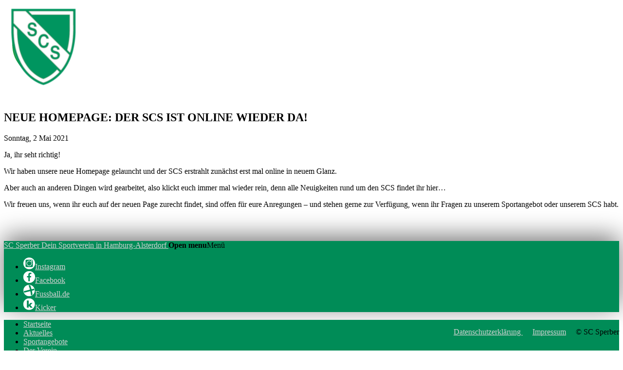

--- FILE ---
content_type: text/html; charset=UTF-8
request_url: https://scsperber.de/neue-homepage/
body_size: 8865
content:
<!DOCTYPE html>
<html lang="de">
<head>
	<meta charset="UTF-8">
	<meta name="viewport" content="width=device-width, initial-scale=1">
	<title>NEUE HOMEPAGE: DER SCS IST ONLINE WIEDER DA! | SC Sperber</title>
	<link rel="profile" href="http://gmpg.org/xfn/11">
	<link rel="pingback" href="https://scsperber.de/xmlrpc.php">
	<!--[if lt IE 9]>
	<script src="https://scsperber.de/wp-content/themes/Photo/js/html5.js"></script>
	<![endif]-->
		<meta name='robots' content='max-image-preview:large' />
<link rel='dns-prefetch' href='//fonts.googleapis.com' />
<link rel="alternate" type="application/rss+xml" title="SC Sperber &raquo; Feed" href="https://scsperber.de/feed/" />
<link rel="alternate" type="application/rss+xml" title="SC Sperber &raquo; Kommentar-Feed" href="https://scsperber.de/comments/feed/" />
<link rel="alternate" type="application/rss+xml" title="SC Sperber &raquo; NEUE HOMEPAGE: DER SCS IST ONLINE WIEDER DA!-Kommentar-Feed" href="https://scsperber.de/neue-homepage/feed/" />
<link rel="alternate" title="oEmbed (JSON)" type="application/json+oembed" href="https://scsperber.de/wp-json/oembed/1.0/embed?url=https%3A%2F%2Fscsperber.de%2Fneue-homepage%2F" />
<link rel="alternate" title="oEmbed (XML)" type="text/xml+oembed" href="https://scsperber.de/wp-json/oembed/1.0/embed?url=https%3A%2F%2Fscsperber.de%2Fneue-homepage%2F&#038;format=xml" />
<style id='wp-img-auto-sizes-contain-inline-css' type='text/css'>
img:is([sizes=auto i],[sizes^="auto," i]){contain-intrinsic-size:3000px 1500px}
/*# sourceURL=wp-img-auto-sizes-contain-inline-css */
</style>
<style id='wp-block-library-inline-css' type='text/css'>
:root{--wp-block-synced-color:#7a00df;--wp-block-synced-color--rgb:122,0,223;--wp-bound-block-color:var(--wp-block-synced-color);--wp-editor-canvas-background:#ddd;--wp-admin-theme-color:#007cba;--wp-admin-theme-color--rgb:0,124,186;--wp-admin-theme-color-darker-10:#006ba1;--wp-admin-theme-color-darker-10--rgb:0,107,160.5;--wp-admin-theme-color-darker-20:#005a87;--wp-admin-theme-color-darker-20--rgb:0,90,135;--wp-admin-border-width-focus:2px}@media (min-resolution:192dpi){:root{--wp-admin-border-width-focus:1.5px}}.wp-element-button{cursor:pointer}:root .has-very-light-gray-background-color{background-color:#eee}:root .has-very-dark-gray-background-color{background-color:#313131}:root .has-very-light-gray-color{color:#eee}:root .has-very-dark-gray-color{color:#313131}:root .has-vivid-green-cyan-to-vivid-cyan-blue-gradient-background{background:linear-gradient(135deg,#00d084,#0693e3)}:root .has-purple-crush-gradient-background{background:linear-gradient(135deg,#34e2e4,#4721fb 50%,#ab1dfe)}:root .has-hazy-dawn-gradient-background{background:linear-gradient(135deg,#faaca8,#dad0ec)}:root .has-subdued-olive-gradient-background{background:linear-gradient(135deg,#fafae1,#67a671)}:root .has-atomic-cream-gradient-background{background:linear-gradient(135deg,#fdd79a,#004a59)}:root .has-nightshade-gradient-background{background:linear-gradient(135deg,#330968,#31cdcf)}:root .has-midnight-gradient-background{background:linear-gradient(135deg,#020381,#2874fc)}:root{--wp--preset--font-size--normal:16px;--wp--preset--font-size--huge:42px}.has-regular-font-size{font-size:1em}.has-larger-font-size{font-size:2.625em}.has-normal-font-size{font-size:var(--wp--preset--font-size--normal)}.has-huge-font-size{font-size:var(--wp--preset--font-size--huge)}.has-text-align-center{text-align:center}.has-text-align-left{text-align:left}.has-text-align-right{text-align:right}.has-fit-text{white-space:nowrap!important}#end-resizable-editor-section{display:none}.aligncenter{clear:both}.items-justified-left{justify-content:flex-start}.items-justified-center{justify-content:center}.items-justified-right{justify-content:flex-end}.items-justified-space-between{justify-content:space-between}.screen-reader-text{border:0;clip-path:inset(50%);height:1px;margin:-1px;overflow:hidden;padding:0;position:absolute;width:1px;word-wrap:normal!important}.screen-reader-text:focus{background-color:#ddd;clip-path:none;color:#444;display:block;font-size:1em;height:auto;left:5px;line-height:normal;padding:15px 23px 14px;text-decoration:none;top:5px;width:auto;z-index:100000}html :where(.has-border-color){border-style:solid}html :where([style*=border-top-color]){border-top-style:solid}html :where([style*=border-right-color]){border-right-style:solid}html :where([style*=border-bottom-color]){border-bottom-style:solid}html :where([style*=border-left-color]){border-left-style:solid}html :where([style*=border-width]){border-style:solid}html :where([style*=border-top-width]){border-top-style:solid}html :where([style*=border-right-width]){border-right-style:solid}html :where([style*=border-bottom-width]){border-bottom-style:solid}html :where([style*=border-left-width]){border-left-style:solid}html :where(img[class*=wp-image-]){height:auto;max-width:100%}:where(figure){margin:0 0 1em}html :where(.is-position-sticky){--wp-admin--admin-bar--position-offset:var(--wp-admin--admin-bar--height,0px)}@media screen and (max-width:600px){html :where(.is-position-sticky){--wp-admin--admin-bar--position-offset:0px}}

/*# sourceURL=wp-block-library-inline-css */
</style><style id='wp-block-paragraph-inline-css' type='text/css'>
.is-small-text{font-size:.875em}.is-regular-text{font-size:1em}.is-large-text{font-size:2.25em}.is-larger-text{font-size:3em}.has-drop-cap:not(:focus):first-letter{float:left;font-size:8.4em;font-style:normal;font-weight:100;line-height:.68;margin:.05em .1em 0 0;text-transform:uppercase}body.rtl .has-drop-cap:not(:focus):first-letter{float:none;margin-left:.1em}p.has-drop-cap.has-background{overflow:hidden}:root :where(p.has-background){padding:1.25em 2.375em}:where(p.has-text-color:not(.has-link-color)) a{color:inherit}p.has-text-align-left[style*="writing-mode:vertical-lr"],p.has-text-align-right[style*="writing-mode:vertical-rl"]{rotate:180deg}
/*# sourceURL=https://scsperber.de/wp-includes/blocks/paragraph/style.min.css */
</style>
<style id='global-styles-inline-css' type='text/css'>
:root{--wp--preset--aspect-ratio--square: 1;--wp--preset--aspect-ratio--4-3: 4/3;--wp--preset--aspect-ratio--3-4: 3/4;--wp--preset--aspect-ratio--3-2: 3/2;--wp--preset--aspect-ratio--2-3: 2/3;--wp--preset--aspect-ratio--16-9: 16/9;--wp--preset--aspect-ratio--9-16: 9/16;--wp--preset--color--black: #000000;--wp--preset--color--cyan-bluish-gray: #abb8c3;--wp--preset--color--white: #ffffff;--wp--preset--color--pale-pink: #f78da7;--wp--preset--color--vivid-red: #cf2e2e;--wp--preset--color--luminous-vivid-orange: #ff6900;--wp--preset--color--luminous-vivid-amber: #fcb900;--wp--preset--color--light-green-cyan: #7bdcb5;--wp--preset--color--vivid-green-cyan: #00d084;--wp--preset--color--pale-cyan-blue: #8ed1fc;--wp--preset--color--vivid-cyan-blue: #0693e3;--wp--preset--color--vivid-purple: #9b51e0;--wp--preset--gradient--vivid-cyan-blue-to-vivid-purple: linear-gradient(135deg,rgb(6,147,227) 0%,rgb(155,81,224) 100%);--wp--preset--gradient--light-green-cyan-to-vivid-green-cyan: linear-gradient(135deg,rgb(122,220,180) 0%,rgb(0,208,130) 100%);--wp--preset--gradient--luminous-vivid-amber-to-luminous-vivid-orange: linear-gradient(135deg,rgb(252,185,0) 0%,rgb(255,105,0) 100%);--wp--preset--gradient--luminous-vivid-orange-to-vivid-red: linear-gradient(135deg,rgb(255,105,0) 0%,rgb(207,46,46) 100%);--wp--preset--gradient--very-light-gray-to-cyan-bluish-gray: linear-gradient(135deg,rgb(238,238,238) 0%,rgb(169,184,195) 100%);--wp--preset--gradient--cool-to-warm-spectrum: linear-gradient(135deg,rgb(74,234,220) 0%,rgb(151,120,209) 20%,rgb(207,42,186) 40%,rgb(238,44,130) 60%,rgb(251,105,98) 80%,rgb(254,248,76) 100%);--wp--preset--gradient--blush-light-purple: linear-gradient(135deg,rgb(255,206,236) 0%,rgb(152,150,240) 100%);--wp--preset--gradient--blush-bordeaux: linear-gradient(135deg,rgb(254,205,165) 0%,rgb(254,45,45) 50%,rgb(107,0,62) 100%);--wp--preset--gradient--luminous-dusk: linear-gradient(135deg,rgb(255,203,112) 0%,rgb(199,81,192) 50%,rgb(65,88,208) 100%);--wp--preset--gradient--pale-ocean: linear-gradient(135deg,rgb(255,245,203) 0%,rgb(182,227,212) 50%,rgb(51,167,181) 100%);--wp--preset--gradient--electric-grass: linear-gradient(135deg,rgb(202,248,128) 0%,rgb(113,206,126) 100%);--wp--preset--gradient--midnight: linear-gradient(135deg,rgb(2,3,129) 0%,rgb(40,116,252) 100%);--wp--preset--font-size--small: 13px;--wp--preset--font-size--medium: 20px;--wp--preset--font-size--large: 36px;--wp--preset--font-size--x-large: 42px;--wp--preset--spacing--20: 0.44rem;--wp--preset--spacing--30: 0.67rem;--wp--preset--spacing--40: 1rem;--wp--preset--spacing--50: 1.5rem;--wp--preset--spacing--60: 2.25rem;--wp--preset--spacing--70: 3.38rem;--wp--preset--spacing--80: 5.06rem;--wp--preset--shadow--natural: 6px 6px 9px rgba(0, 0, 0, 0.2);--wp--preset--shadow--deep: 12px 12px 50px rgba(0, 0, 0, 0.4);--wp--preset--shadow--sharp: 6px 6px 0px rgba(0, 0, 0, 0.2);--wp--preset--shadow--outlined: 6px 6px 0px -3px rgb(255, 255, 255), 6px 6px rgb(0, 0, 0);--wp--preset--shadow--crisp: 6px 6px 0px rgb(0, 0, 0);}:where(.is-layout-flex){gap: 0.5em;}:where(.is-layout-grid){gap: 0.5em;}body .is-layout-flex{display: flex;}.is-layout-flex{flex-wrap: wrap;align-items: center;}.is-layout-flex > :is(*, div){margin: 0;}body .is-layout-grid{display: grid;}.is-layout-grid > :is(*, div){margin: 0;}:where(.wp-block-columns.is-layout-flex){gap: 2em;}:where(.wp-block-columns.is-layout-grid){gap: 2em;}:where(.wp-block-post-template.is-layout-flex){gap: 1.25em;}:where(.wp-block-post-template.is-layout-grid){gap: 1.25em;}.has-black-color{color: var(--wp--preset--color--black) !important;}.has-cyan-bluish-gray-color{color: var(--wp--preset--color--cyan-bluish-gray) !important;}.has-white-color{color: var(--wp--preset--color--white) !important;}.has-pale-pink-color{color: var(--wp--preset--color--pale-pink) !important;}.has-vivid-red-color{color: var(--wp--preset--color--vivid-red) !important;}.has-luminous-vivid-orange-color{color: var(--wp--preset--color--luminous-vivid-orange) !important;}.has-luminous-vivid-amber-color{color: var(--wp--preset--color--luminous-vivid-amber) !important;}.has-light-green-cyan-color{color: var(--wp--preset--color--light-green-cyan) !important;}.has-vivid-green-cyan-color{color: var(--wp--preset--color--vivid-green-cyan) !important;}.has-pale-cyan-blue-color{color: var(--wp--preset--color--pale-cyan-blue) !important;}.has-vivid-cyan-blue-color{color: var(--wp--preset--color--vivid-cyan-blue) !important;}.has-vivid-purple-color{color: var(--wp--preset--color--vivid-purple) !important;}.has-black-background-color{background-color: var(--wp--preset--color--black) !important;}.has-cyan-bluish-gray-background-color{background-color: var(--wp--preset--color--cyan-bluish-gray) !important;}.has-white-background-color{background-color: var(--wp--preset--color--white) !important;}.has-pale-pink-background-color{background-color: var(--wp--preset--color--pale-pink) !important;}.has-vivid-red-background-color{background-color: var(--wp--preset--color--vivid-red) !important;}.has-luminous-vivid-orange-background-color{background-color: var(--wp--preset--color--luminous-vivid-orange) !important;}.has-luminous-vivid-amber-background-color{background-color: var(--wp--preset--color--luminous-vivid-amber) !important;}.has-light-green-cyan-background-color{background-color: var(--wp--preset--color--light-green-cyan) !important;}.has-vivid-green-cyan-background-color{background-color: var(--wp--preset--color--vivid-green-cyan) !important;}.has-pale-cyan-blue-background-color{background-color: var(--wp--preset--color--pale-cyan-blue) !important;}.has-vivid-cyan-blue-background-color{background-color: var(--wp--preset--color--vivid-cyan-blue) !important;}.has-vivid-purple-background-color{background-color: var(--wp--preset--color--vivid-purple) !important;}.has-black-border-color{border-color: var(--wp--preset--color--black) !important;}.has-cyan-bluish-gray-border-color{border-color: var(--wp--preset--color--cyan-bluish-gray) !important;}.has-white-border-color{border-color: var(--wp--preset--color--white) !important;}.has-pale-pink-border-color{border-color: var(--wp--preset--color--pale-pink) !important;}.has-vivid-red-border-color{border-color: var(--wp--preset--color--vivid-red) !important;}.has-luminous-vivid-orange-border-color{border-color: var(--wp--preset--color--luminous-vivid-orange) !important;}.has-luminous-vivid-amber-border-color{border-color: var(--wp--preset--color--luminous-vivid-amber) !important;}.has-light-green-cyan-border-color{border-color: var(--wp--preset--color--light-green-cyan) !important;}.has-vivid-green-cyan-border-color{border-color: var(--wp--preset--color--vivid-green-cyan) !important;}.has-pale-cyan-blue-border-color{border-color: var(--wp--preset--color--pale-cyan-blue) !important;}.has-vivid-cyan-blue-border-color{border-color: var(--wp--preset--color--vivid-cyan-blue) !important;}.has-vivid-purple-border-color{border-color: var(--wp--preset--color--vivid-purple) !important;}.has-vivid-cyan-blue-to-vivid-purple-gradient-background{background: var(--wp--preset--gradient--vivid-cyan-blue-to-vivid-purple) !important;}.has-light-green-cyan-to-vivid-green-cyan-gradient-background{background: var(--wp--preset--gradient--light-green-cyan-to-vivid-green-cyan) !important;}.has-luminous-vivid-amber-to-luminous-vivid-orange-gradient-background{background: var(--wp--preset--gradient--luminous-vivid-amber-to-luminous-vivid-orange) !important;}.has-luminous-vivid-orange-to-vivid-red-gradient-background{background: var(--wp--preset--gradient--luminous-vivid-orange-to-vivid-red) !important;}.has-very-light-gray-to-cyan-bluish-gray-gradient-background{background: var(--wp--preset--gradient--very-light-gray-to-cyan-bluish-gray) !important;}.has-cool-to-warm-spectrum-gradient-background{background: var(--wp--preset--gradient--cool-to-warm-spectrum) !important;}.has-blush-light-purple-gradient-background{background: var(--wp--preset--gradient--blush-light-purple) !important;}.has-blush-bordeaux-gradient-background{background: var(--wp--preset--gradient--blush-bordeaux) !important;}.has-luminous-dusk-gradient-background{background: var(--wp--preset--gradient--luminous-dusk) !important;}.has-pale-ocean-gradient-background{background: var(--wp--preset--gradient--pale-ocean) !important;}.has-electric-grass-gradient-background{background: var(--wp--preset--gradient--electric-grass) !important;}.has-midnight-gradient-background{background: var(--wp--preset--gradient--midnight) !important;}.has-small-font-size{font-size: var(--wp--preset--font-size--small) !important;}.has-medium-font-size{font-size: var(--wp--preset--font-size--medium) !important;}.has-large-font-size{font-size: var(--wp--preset--font-size--large) !important;}.has-x-large-font-size{font-size: var(--wp--preset--font-size--x-large) !important;}
/*# sourceURL=global-styles-inline-css */
</style>

<style id='classic-theme-styles-inline-css' type='text/css'>
/*! This file is auto-generated */
.wp-block-button__link{color:#fff;background-color:#32373c;border-radius:9999px;box-shadow:none;text-decoration:none;padding:calc(.667em + 2px) calc(1.333em + 2px);font-size:1.125em}.wp-block-file__button{background:#32373c;color:#fff;text-decoration:none}
/*# sourceURL=/wp-includes/css/classic-themes.min.css */
</style>
<link rel='stylesheet' id='wpo_min-header-0-css' href='https://scsperber.de/wp-content/cache/wpo-minify/1764794778/assets/wpo-minify-header-66195658.min.css' type='text/css' media='all' />
<link rel='stylesheet' id='wpo_min-header-1-css' href='https://scsperber.de/wp-content/cache/wpo-minify/1764794778/assets/wpo-minify-header-7c471236.min.css' type='text/css' media='(max-width: 1900px)' />
<link rel='stylesheet' id='wpo_min-header-2-css' href='https://scsperber.de/wp-content/cache/wpo-minify/1764794778/assets/wpo-minify-header-dbfe0f70.min.css' type='text/css' media='(max-width: 1240px)' />
<link rel='stylesheet' id='wpo_min-header-3-css' href='https://scsperber.de/wp-content/cache/wpo-minify/1764794778/assets/wpo-minify-header-600011b9.min.css' type='text/css' media='(max-width: 840px)' />
<link rel='stylesheet' id='wpo_min-header-4-css' href='https://scsperber.de/wp-content/cache/wpo-minify/1764794778/assets/wpo-minify-header-dba70f7c.min.css' type='text/css' media='(max-width: 640px)' />
<script type="text/javascript" src="https://scsperber.de/wp-content/cache/wpo-minify/1764794778/assets/wpo-minify-header-9d00239a.min.js" id="wpo_min-header-0-js"></script>
<link rel="https://api.w.org/" href="https://scsperber.de/wp-json/" /><link rel="alternate" title="JSON" type="application/json" href="https://scsperber.de/wp-json/wp/v2/posts/1077" /><link rel="EditURI" type="application/rsd+xml" title="RSD" href="https://scsperber.de/xmlrpc.php?rsd" />
<meta name="generator" content="WordPress 6.9" />
<link rel="canonical" href="https://scsperber.de/neue-homepage/" />
<link rel='shortlink' href='https://scsperber.de/?p=1077' />
    <style type="text/css">
    	/* Font settings */
    	
    	body,
button,
.button,
input,
select,
textarea { font-family: verdana; }    	
         { font-family: verdana; }        
         { font-family: verdana; }
        
    	/* Layout settings */
    	.gk-is-wrapper-gk-photo,
    	.gk-is-wrapper-gk-photo .gk-is-preloader {
    		background-color: #f1f1f1;
    	}
    	.site,
    	#gk-header-nav-wrap,
    	.site-content > .bigtitle {
            margin: 0 auto;
    		max-width: 1900px;
    		width: 100%;
    	}
    	.gk-half-page {
		  max-width: 950px;
		}

    	    	#gk-top,
    	#gk-bottom,
    	#gk-bottom2 {
    		max-width: 960px;
    		margin-left: auto;
    		margin-right: auto;
    	}
    	
    	#primary.gk-page {
    		max-width: 1900px;
    	}

    	    	#content,
    	#sidebar {
    		width: 100%;
    	}
    	

    	@media screen and (min-width: 1900px) {
	    	.portfolio .item-image-block {
	    		height: 800px;
	    	}
	    	.single .entry-header,
	    	.page .entry-header {
	    		height: 800px;
	    	}
    	}
    	@media screen and (max-width: 1900px) {
    		.portfolio .item-image-block {
	    		height: 640px;
	    	}
    	}
    	@media screen and (max-width: 1240px) {
    		.portfolio .item-image-block {
	    		height: 480px;
	    	}
    	}
    	@media screen and (max-width: 840px) {
    		.portfolio .item-image-block {
	    		height: 320px;
	    	}
    	}
    	@media screen and (max-width: 640px) {
    		.portfolio .item-image-block {
	    		height: 240px;
	    	}
    	}

    	/* Primary color */
    	a,
    	a.inverse:active, 
    	a.inverse:focus, 
    	a.inverse:hover,
    	.gk-overlay-menu > ul > li > a:hover,
    	#overlay-menu-content .sub-menu > li > a:hover,
    	.item-content > span > i, 
		.item-content > time > i,
		.portfolio .item-filter li:hover,
		.blog-grid .item-info > h2 > a:hover,
		pre:after,
		p.num-2 span,
		p.num-2 em,
		.gk-block-text-left,
		.gk-block-text-right,
		.gk-block-text-center,
    	blockquote.gk-blockquote1:before,
		blockquote.gk-blockquote1:after,
    	.bigtitle .header > a:active, 
    	.bigtitle .header > a:focus, 
    	.bigtitle .header > a:hover,
    	.bigtitle .widget-title > a:active,
    	.bigtitle .widget-title > a:focus,
    	.bigtitle .widget-title > a:hover,
    	.gk-nsp-next:hover:after,
    	.gk-nsp-prev:hover:after,
		.widget.dark a:hover,
		.menu li a:hover,
		.none .gk-tabs-wrap > ol li:hover {
    	  color: #d2d2d2;
    	}
    	.author-url a:after,
    	.entry-content ul.gk-bullet3 li:before,
    	p.gk-warning,
    	.gk-nsp-arts-nav ul li.active,
		.gk-nsp-links-nav ul li.active,
		.gk-nsp-arts-nav ul li:hover,
		.gk-nsp-links-nav ul li:hover,
		.entry-content ul.gk-bullet3 li:before {
    		background: #d2d2d2;
    	}

    	.gk-is-wrapper-gk-photo figcaption a:hover,
    	.portfolio.blog-grid .gk-overlay > strong,
    	p.num-2 span {
    	   color: #d2d2d2;
    	   border-color: #d2d2d2;
    	}
    	.author-url a:before,
    	.entry-content ul.gk-bullet4 li:before,
    	.gk-photo-overlay-prev:active,
		.gk-photo-overlay-prev:focus,
		.gk-photo-overlay-prev:hover,
		.gk-photo-overlay-next:active,
		.gk-photo-overlay-next:focus,
		.gk-photo-overlay-next:hover,
		.gk-nsp-next:hover:after,
		.gk-nsp-prev:hover:after {
  		  border-color: #d2d2d2; 
    	}
    	.gk-nsp-header a:active, 
    	.gk-nsp-header a:focus, 
    	.gk-nsp-header a:hover,
    	.gk-nsp-news_grid figcaption a:active,
    	.gk-nsp-news_grid figcaption a:focus,
    	.gk-nsp-news_grid figcaption a:hover,
    	.portfolio .no-image .item-info > h2 > a:hover {
    	  color: #d2d2d2!important;
    	} 
    	.none .gk-tabs-wrap > ol li.active, 
    	.none .gk-tabs-wrap > ol li.active:hover {
    	  border-color: #d2d2d2!important;
    	}

    	.portfolio .item-filter:after {
    		border-top-color: #d2d2d2;
    	}

    	.entry-content pre,
    	.entry-content code {
    		border-left-color: #d2d2d2;
    	}
    	.gk-nsp-arts-nav ul li.active,
		.gk-nsp-links-nav ul li.active,
		.gk-nsp-arts-nav ul li:hover,
		.gk-nsp-links-nav ul li:hover {
			background-color: #d2d2d2!important;
		}

    	/* secondary color */
    	#page-nav,
    	#gk-menu-button > span:before,
    	#overlay-menu-content,
    	.single .item-author a:before,
		.page .item-author a:before {
    		background-color: #008c57;
    	}
    </style>
    <style id="uagb-style-conditional-extension">@media (min-width: 1025px){body .uag-hide-desktop.uagb-google-map__wrap,body .uag-hide-desktop{display:none !important}}@media (min-width: 768px) and (max-width: 1024px){body .uag-hide-tab.uagb-google-map__wrap,body .uag-hide-tab{display:none !important}}@media (max-width: 767px){body .uag-hide-mob.uagb-google-map__wrap,body .uag-hide-mob{display:none !important}}</style><link rel="icon" href="https://scsperber.de/wp-content/uploads/2025/10/WebsiteLogo-150x150.png" sizes="32x32" />
<link rel="icon" href="https://scsperber.de/wp-content/uploads/2025/10/WebsiteLogo-300x300.png" sizes="192x192" />
<link rel="apple-touch-icon" href="https://scsperber.de/wp-content/uploads/2025/10/WebsiteLogo-300x300.png" />
<meta name="msapplication-TileImage" content="https://scsperber.de/wp-content/uploads/2025/10/WebsiteLogo-300x300.png" />
		<style type="text/css" id="wp-custom-css">
			.wp-block-file .wp-block-file__button {
	background: #00a13d;
}
.gk-logo img {
	max-height:200px !important;
}
.gk-logo-wrap .gk-logo, .gk-logo-wrap .gk-logo-text {
    margin: 20px 0 0 0;
}
@media (max-width: 1024px){
	.gk-logo-wrap img {
		max-width: 100%;
	}
}
@media (max-width:846px){
	.gk-logo-wrap img{
		max-width: 70%;
	}
}
@media (max-width: 320px){
	.gk-is-wrapper-gk-photo figcaption a {
		font-size: 12px; 
	}
}
#gk-footer a {
  padding-right: 20px!important;
}
#gk-copyrights {
  float: right;
  margin: 0 0 20px 0;
  padding: 0;
  position: relative;
}
.gk-icon-twitter:before {
	content: url("https://scsperber.de/wp-content/uploads/2020/10/fussballde_icon-1.png");
	width: 26px;
    height: 26px;
    object-fit: contain;
}
.gk-icon-pinterest:before {
    content: url("https://scsperber.de/wp-content/uploads/2020/10/kicker_icon-1.png");
}
.gk-icon-fb:before {
	content: url("https://scsperber.de/wp-content/uploads/2020/10/facebook_social.png");
}
.menu-item-412:before {
	content: url("https://scsperber.de/wp-content/uploads/2020/10/instagram_social.png");
}
.social-menu > li:before {
  color: #fff;
	font-size: 0;
}
.social-menu > li:hover {
	transition: transform 0.3s;
	transform: translate(0px, -5px);
}
.gallery-item{
	padding: 15px 15px;
}
.gallery-caption{
	color: #fff;
	background-color: #00a13d;
}
.item-author{
	display: none;
}
.page .item-info{
	margin: 0px;
}
.gk-is-wrapper-gk-photo .gk-is-slide{
	filter: brightness(70%);
}
.entry-header{
	filter: brightness(70%);
}
h1{
	color: #000;
	padding-top: 1%;
}
#primary {
	padding-bottom: 50px;
}
.single blockquote, .page blockquote{
	font-size: 18px;
	font-weight: 500;
	letter-spacing: 0.1em;
}
.textcolor-override{
	color: #fff;
}
.counter-number{
	color: #00a13d !important;
	background: #fff !important;
	text-shadow: none !important;
	font-weight: bold;
	float: right !important;
}
#page-nav{
	box-shadow: 0px -10px 50px #777777;
}
.uagb-column__wrap .uagb-column__inner-wrap {
    margin-left: auto;
    margin-right: auto;
    top: 50%;
    transform: translateY(-50%);
    z-index: 2;
    width: 100%;
}
.uagb-column__wrap{
	overflow: visible;
}
.uagb-columns__wrap {
    padding-top: 2% !important;
    padding-bottom: 3% !important;
    padding-left: 10% !important;
	padding-right: 10% !important;
}
.grey-wholescreen{
	margin: 0% -50%;
	padding: 1% 50%;
}
.page .entry-title{
	text-align: left;
	font-weight: bold;
	letter-spacing: 0px;
	padding-top: 1em;
}
h1{
	padding-top: 1em;
}
h3.uagb-team__title {
	margin-top: 1em;
	margin-bottom: 0.5em;
}
.uagb-post__items article {
	padding: 0 !important;
	margin: 0 !important;
}
.uagb-post__text {
	padding: 10% !important;
}
.wp-block-button__link{
	background-color: #00a13d !important;
}
.uagb-post__image:before {
    background-color: #ffffff;
    opacity: 0.6 !important;
}
.page-id-731, .page-id-718  .entry-content{
	max-width: 100%;
}
.page-id-731 .site-content, .page-id-718 .site-content{
	padding: 0;
}
.page-id-731 .wp-block-button__link {
	display: none;
}
.page-id-718 .item-content, .page-id-731 .item-content{
	background-color: #00a13d;
	max-width: 100%;
	padding: 0 15%;
}
.page-id-718 .entry-title, .page-id-731 .entry-title {
	color: #fff;
}
.page-id-731 .entry-content, .page-id-718  .entry-content{
	max-width: 100%;
}
.page-id-731 .site-content, .page-id-718 .site-content{
	padding: 0;
}
.page-id-731 h2 {
	text-align: center;
}
.page-id-731 .entry-content, .page-id-718 .entry-content{
	background-color: #00a13d;
}
.item-content {
	width: 100%;
}
.uagb-post__inner-wrap:hover {
	transition: transform 0.3s;
	transform: translate(0px, -5px);
}
.table-fee {
	width: 75%;
}		</style>
		</head>
<body class="wp-singular post-template-default single single-post postid-1077 single-format-standard wp-theme-Photo" data-tablet-width="1240" >
	<!--[if lte IE 8]>
	<div id="ie-toolbar"><div>You're using an unsupported version of Internet Explorer. Please <a href="http://windows.microsoft.com/en-us/internet-explorer/products/ie/home">upgrade your browser</a> for the best user experience on our site. Thank you.</div></div>
	<![endif]-->
	<div id="gk-bg" class="gk-clearfix">
		<div id="gk-bg-wrap">
			<div id="gk-header" class="gk-clearfix">

								<div class="gk-logo-wrap gk-page gk-half-page">
					<a class="gk-logo inverse" href="https://scsperber.de/" title="SC Sperber" rel="home">
						<img src="https://scsperber.de/wp-content/uploads/2025/10/SC_Sperber_logo_absteigend.png" alt="SC Sperber" />
					</a>
				</div>
				
                <a class="screen-reader-text skip-link" href="#content" title="Skip to content">Skip to content</a>

			</div>

	<div id="primary" class="hfeed">
		
				<div id="content" class="site-content" role="main">		
										
<article id="post-1077" class="single-page post-1077 post type-post status-publish format-standard has-post-thumbnail hentry category-verein">
	
<header class="entry-header"   style="background-image: url('https://scsperber.de/wp-content/uploads/2020/12/Startseite-2.jpg');">
                <div class="entry-thumbnail">
                                                </div>
            
    </header>
        <div class="item-content gk-clearfix">
        <p class="item-author">
            <span class="author vcard"><a class="url fn n" href="https://scsperber.de/author/administrator/" title="Alle Beiträge von administrator anzeigen" rel="author"><img alt='' src='https://secure.gravatar.com/avatar/253c2bfa0d4b7d9fa6e35a6d93382d88190698bf252939a460db92b2b83b4126?s=85&#038;d=mm&#038;r=g' srcset='https://secure.gravatar.com/avatar/253c2bfa0d4b7d9fa6e35a6d93382d88190698bf252939a460db92b2b83b4126?s=170&#038;d=mm&#038;r=g 2x' class='avatar avatar-85 photo' height='85' width='85' decoding='async'/></a></span>        </p>

        <h1 class="entry-title">
                        NEUE HOMEPAGE: DER SCS IST ONLINE WIEDER DA!                    </h1>
        <div class="item-info">
        
        <time class="entry-date" datetime="2021-05-02T15:18:00+02:00">Sonntag, 2 Mai 2021</time>        </div>
    </div>
    


		<div class="entry entry-content">
		
<p>Ja, ihr seht richtig!</p>



<p>Wir haben unsere neue Homepage gelauncht und der SCS erstrahlt zunächst erst mal online in neuem Glanz. </p>



<p>Aber auch an anderen Dingen wird gearbeitet, also klickt euch immer mal wieder rein, denn alle  Neuigkeiten rund um den SCS findet ihr hier&#8230;</p>



<p>Wir freuen uns, wenn ihr euch auf der neuen Page zurecht findet, sind offen für eure Anregungen &#8211; und stehen gerne zur Verfügung, wenn ihr Fragen zu unserem Sportangebot oder unserem SCS habt.</p>



<p></p>
		
					
<footer class="entry-meta">
			<div class="entry-tags">
			</div>
		
    
	</footer><!-- .entry-meta -->
			</div><!-- .entry-content -->
	</article><!-- #post -->
				

									
		</div><!-- #content -->
		
		
			</div><!-- #primary -->

    </div><!-- #gk-bg-wrap -->
    </div><!-- #gk-bg -->

    <div id="page-nav">
	   	<div class="site">
		   	<nav id="overlay-menu">

		   				   			<a href="https://scsperber.de/" class="gk-logo-text" >
		   				<span>SC Sperber</span>
		   				<span>Dein Sportverein in Hamburg-Alsterdorf</span>

		   			</a>
		   							
				<span id="gk-menu-button"><strong>Open menu</strong><span data-text="Schließen">Menü</span></span>

					<div class="gk-social"><ul id="menu-social-menu" class="social-menu"><li id="menu-item-412" class="menu-item menu-item-type-custom menu-item-object-custom menu-item-412"><a href="https://www.instagram.com/scsperberliga">Instagram</a></li>
<li id="menu-item-14" class="gk-icon-fb menu-item menu-item-type-custom menu-item-object-custom menu-item-14"><a href="https://de-de.facebook.com/scsperberliga/">Facebook</a></li>
<li id="menu-item-15" class="gk-icon-twitter menu-item menu-item-type-custom menu-item-object-custom menu-item-15"><a href="http://www.fussball.de/verein/sperber-hamburg/-/id/00ES8GN8JC000011VV0AG08LVUPGND5I#!/">Fussball.de</a></li>
<li id="menu-item-17" class="gk-icon-pinterest menu-item menu-item-type-custom menu-item-object-custom menu-item-17"><a href="https://www.kicker.de/sperber-hamburg/info">Kicker</a></li>
</ul></div>
		   	</nav>
		   	
		   	<footer id="gk-footer">				
				<div id="gk-copyrights">
    				<p class="copyright"><a href="https://scsperber.de/datenschutzerklaerung/">Datenschutzerklärung </a><a href="https://scsperber.de/impressum/">Impressum</a>© SC Sperber</p>
    			</div>
		   	</footer>
		</div>
   	</div>
   	
   	<div id="overlay-menu-content">  
   		<div id="overlay-menu-content-wrap1" class="site">
			<div id="overlay-menu-content-wrap2" class="overthrow">
						            <div class="gk-overlay-menu"><ul id="menu-main-menu" class="level0"><li id="menu-item-6" class="menu-item menu-item-type-custom menu-item-object-custom menu-item-home menu-item-6"><a href="https://scsperber.de/">Startseite</a></li>
<li id="menu-item-721" class="menu-item menu-item-type-post_type menu-item-object-page menu-item-721"><a href="https://scsperber.de/aktuelles/">Aktuelles</a></li>
<li id="menu-item-734" class="menu-item menu-item-type-post_type menu-item-object-page menu-item-734"><a href="https://scsperber.de/sportangebote/">Sportangebote</a></li>
<li id="menu-item-250" class="menu-item menu-item-type-post_type menu-item-object-page menu-item-250"><a href="https://scsperber.de/ueber-den-verein/">Der Verein</a></li>
<li id="menu-item-253" class="menu-item menu-item-type-post_type menu-item-object-page menu-item-253"><a href="https://scsperber.de/mitgliedschaft/">Mitgliedschaft</a></li>
<li id="menu-item-430" class="menu-item menu-item-type-post_type menu-item-object-page menu-item-430"><a href="https://scsperber.de/sponsoren-und-partner/">Unsere Partner</a></li>
<li id="menu-item-180" class="menu-item menu-item-type-post_type menu-item-object-page menu-item-180"><a href="https://scsperber.de/kontakt/">Kontakt</a></li>
</ul></div>	            			</div>
		</div>
	</div>

	<script>	
		jQuery(document).ready(function(){
		    // Target your .container, .wrapper, .post, etc.
		    jQuery("#gk-bg").fitVids();
		});

	</script>

	<script type="speculationrules">
{"prefetch":[{"source":"document","where":{"and":[{"href_matches":"/*"},{"not":{"href_matches":["/wp-*.php","/wp-admin/*","/wp-content/uploads/*","/wp-content/*","/wp-content/plugins/*","/wp-content/themes/Photo/*","/*\\?(.+)"]}},{"not":{"selector_matches":"a[rel~=\"nofollow\"]"}},{"not":{"selector_matches":".no-prefetch, .no-prefetch a"}}]},"eagerness":"conservative"}]}
</script>
			<script>
				// Used by Gallery Custom Links to handle tenacious Lightboxes
				//jQuery(document).ready(function () {

					function mgclInit() {
						
						// In jQuery:
						// if (jQuery.fn.off) {
						// 	jQuery('.no-lightbox, .no-lightbox img').off('click'); // jQuery 1.7+
						// }
						// else {
						// 	jQuery('.no-lightbox, .no-lightbox img').unbind('click'); // < jQuery 1.7
						// }

						// 2022/10/24: In Vanilla JS
						var elements = document.querySelectorAll('.no-lightbox, .no-lightbox img');
						for (var i = 0; i < elements.length; i++) {
						 	elements[i].onclick = null;
						}


						// In jQuery:
						//jQuery('a.no-lightbox').click(mgclOnClick);

						// 2022/10/24: In Vanilla JS:
						var elements = document.querySelectorAll('a.no-lightbox');
						for (var i = 0; i < elements.length; i++) {
						 	elements[i].onclick = mgclOnClick;
						}

						// in jQuery:
						// if (jQuery.fn.off) {
						// 	jQuery('a.set-target').off('click'); // jQuery 1.7+
						// }
						// else {
						// 	jQuery('a.set-target').unbind('click'); // < jQuery 1.7
						// }
						// jQuery('a.set-target').click(mgclOnClick);

						// 2022/10/24: In Vanilla JS:
						var elements = document.querySelectorAll('a.set-target');
						for (var i = 0; i < elements.length; i++) {
						 	elements[i].onclick = mgclOnClick;
						}
					}

					function mgclOnClick() {
						if (!this.target || this.target == '' || this.target == '_self')
							window.location = this.href;
						else
							window.open(this.href,this.target);
						return false;
					}

					// From WP Gallery Custom Links
					// Reduce the number of  conflicting lightboxes
					function mgclAddLoadEvent(func) {
						var oldOnload = window.onload;
						if (typeof window.onload != 'function') {
							window.onload = func;
						} else {
							window.onload = function() {
								oldOnload();
								func();
							}
						}
					}

					mgclAddLoadEvent(mgclInit);
					mgclInit();

				//});
			</script>
		<script type="text/javascript" src="https://scsperber.de/wp-content/cache/wpo-minify/1764794778/assets/wpo-minify-footer-72060d18.min.js" id="wpo_min-footer-0-js"></script>
<script type="text/javascript" id="wpo_min-footer-1-js-extra">
/* <![CDATA[ */
var pp_ajax_form = {"ajaxurl":"https://scsperber.de/wp-admin/admin-ajax.php","confirm_delete":"Are you sure?","deleting_text":"Deleting...","deleting_error":"An error occurred. Please try again.","nonce":"0af398d01a","disable_ajax_form":"false","is_checkout":"0","is_checkout_tax_enabled":"0","is_checkout_autoscroll_enabled":"true"};
//# sourceURL=wpo_min-footer-1-js-extra
/* ]]> */
</script>
<script type="text/javascript" src="https://scsperber.de/wp-content/cache/wpo-minify/1764794778/assets/wpo-minify-footer-e3af37f2.min.js" id="wpo_min-footer-1-js"></script>
</body>
</html>
